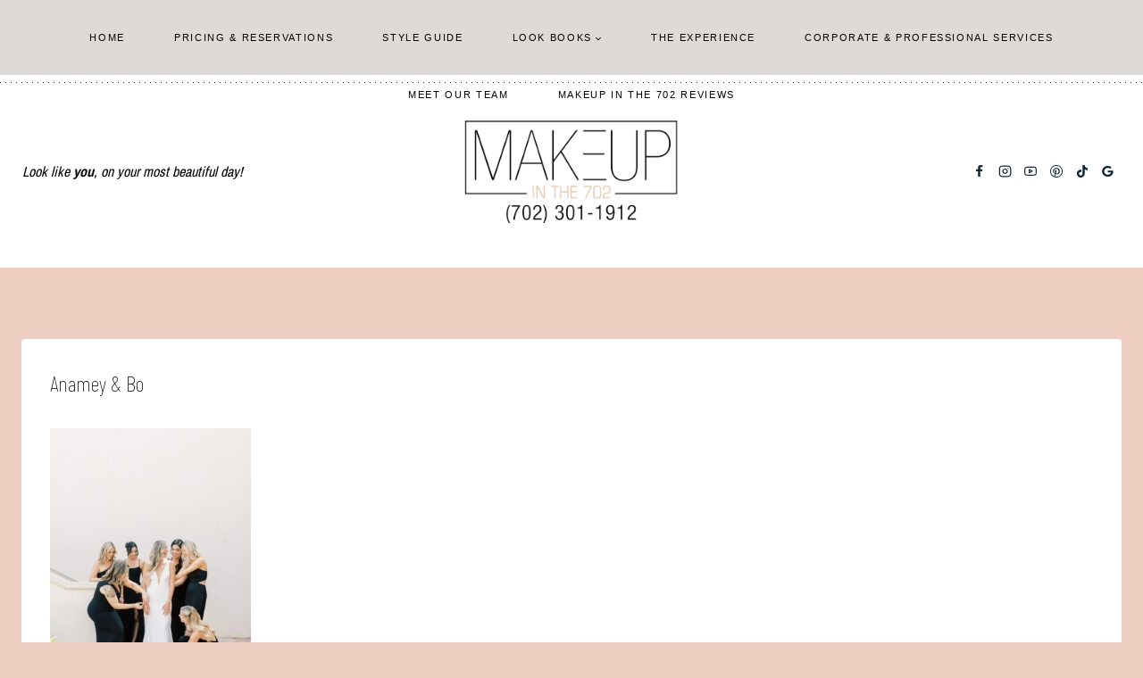

--- FILE ---
content_type: text/css
request_url: https://www.lasvegaswedding-makeup.com/wp-content/cache/autoptimize/css/autoptimize_single_bf1f682a31a6f218fe71318e10c7dafb.css?ver=1.0.0
body_size: 877
content:
@font-face{font-family:'Butler';src:url(//www.lasvegaswedding-makeup.com/wp-content/themes/restored316-anne/fonts/Butler-UltraLight.woff2) format('woff2'),url(//www.lasvegaswedding-makeup.com/wp-content/themes/restored316-anne/fonts/Butler-UltraLight.woff) format('woff');font-weight:400;font-style:normal;font-display:swap}@font-face{font-family:'Nord';src:url(//www.lasvegaswedding-makeup.com/wp-content/themes/restored316-anne/fonts/Nord-Book.woff2) format('woff2'),url(//www.lasvegaswedding-makeup.com/wp-content/themes/restored316-anne/fonts/Nord-Book.woff) format('woff');font-weight:400;font-style:normal;font-display:swap}a{cursor:pointer}.site-top-header-wrap.site-header-row-container.site-header-focus-item.site-header-row-layout-fullwidth:after{content:"";width:100%;background:url(//www.lasvegaswedding-makeup.com/wp-content/themes/restored316-anne/images/dotted-border.png) repeat-x;display:list-item;position:absolute;bottom:-40px}.blog .wp-site-blocks .post-thumbnail img,.archive .wp-site-blocks .post-thumbnail img,.archive .entry,.blog .entry,.kb-posts .entry{border-top-left-radius:500px;border-top-right-radius:500px}.archive.woocommerce .wp-site-blocks .post-thumbnail img,.archive.woocommerce .entry{border-top-left-radius:0;border-top-right-radius:0}.archive .entry,.blog .entry{text-align:center}.entry-taxonomies a{font-weight:400}a.post-more-link{font-style:normal;font-weight:400;font-size:10px;letter-spacing:.15em;font-family:var(--global-primary-nav-font-family);text-transform:uppercase}.entry-hero-container-inner{padding:50px 0}.post-archive-hero-section{border-top:8px solid #fff;border-bottom:8px solid #fff}.post-archive-hero-section:before,.post-archive-hero-section:after{content:"";width:100%;background:url(//www.lasvegaswedding-makeup.com/wp-content/themes/restored316-anne/images/dotted-border.png) repeat-x;display:list-item;position:absolute}.single-content .wp-block-navigation ul{padding:0}.wp-block-navigation .has-child .wp-block-navigation__submenu-container{left:-75px}div.kt-blocks-carousel .slick-prev:before{border:none;content:"";background:url(//www.lasvegaswedding-makeup.com/wp-content/themes/restored316-anne/images/left-arrow.png);background-size:25px auto;width:25px;height:25px;position:relative;display:block;transform:none}div.kb-gallery-ul.kb-gallery-type-fluidcarousel .kt-blocks-carousel .slick-prev{left:-15px}div.kt-blocks-carousel .slick-next:before{border:none;content:"";background:url(//www.lasvegaswedding-makeup.com/wp-content/themes/restored316-anne/images/right-arrow.png);background-size:25px auto;width:25px;height:25px;position:relative;display:block;transform:none}div.kb-gallery-ul.kb-gallery-type-fluidcarousel .kt-blocks-carousel .slick-next{right:-15px}div.kt-blocks-carousel .kt-carousel-arrowstyle-outlinewhite .slick-prev,div.kt-blocks-carousel .kt-carousel-arrowstyle-outlinewhite .slick-next{border:none}div.kt-blocks-carousel .kt-carousel-arrowstyle-blackonlight .slick-prev,div.kt-blocks-carousel .kt-carousel-arrowstyle-blackonlight .slick-next{background:0 0}.pagination .page-numbers{border-radius:100px}.nav-links{text-align:center}#wrapper .wc-block-grid .wc-block-grid__products .product-loop-boxed .entry-content-wrap,#wrapper .wc-block-grid .wc-block-grid__products .woo-archive-action-on-hover .entry-content-wrap,.woocommerce ul.products li.product .entry-content-wrap{border-radius:0}.woocommerce div.product .woocommerce-tabs ul.tabs:before{border-bottom:1px solid var(--global-palette7)}.woocommerce.product-tab-style-center div.product .woocommerce-tabs ul.tabs li.active{border-bottom:3px solid var(--global-palette7)}input[type=text],input[type=email],input[type=url],input[type=password],input[type=search],input[type=number],input[type=tel],input[type=range],input[type=date],input[type=month],input[type=week],input[type=time],input[type=datetime],input[type=datetime-local],input[type=color],textarea{border:1px solid var(--global-palette7);border-radius:0}.focused-slider .kt-blocks-carousel .slick-slide{margin:50px 0}.focused-slider .kt-blocks-carousel .slick-slide.slick-current{margin:0}.wp-site-blocks .arched .post-thumbnail img,.arched.content-bg{border-top-left-radius:500px;border-top-right-radius:500px}font-weight:400;font-size:10px;letter-spacing:0.15em;font-family:var(--global-primary-nav-font-family);text-transform:uppercase;}.entry-hero-container-inner{padding:50px 0}.post-archive-hero-section{border-top:8px solid #fff;border-bottom:8px solid #fff}.post-archive-hero-section:before,.post-archive-hero-section:after{content:"";width:100%;background:url(//www.lasvegaswedding-makeup.com/wp-content/themes/restored316-anne/images/dotted-border.png) repeat-x;display:list-item;position:absolute}.single-content .wp-block-navigation ul{padding:0}.wp-block-navigation .has-child .wp-block-navigation__submenu-container{left:-75px}div.kt-blocks-carousel .slick-prev:before{border:none;content:"";background:url(//www.lasvegaswedding-makeup.com/wp-content/themes/restored316-anne/images/left-arrow.png);background-size:25px auto;width:25px;height:25px;position:relative;display:block;transform:none}div.kb-gallery-ul.kb-gallery-type-fluidcarousel .kt-blocks-carousel .slick-prev{left:-15px}div.kt-blocks-carousel .slick-next:before{border:none;content:"";background:url(//www.lasvegaswedding-makeup.com/wp-content/themes/restored316-anne/images/right-arrow.png);background-size:25px auto;width:25px;height:25px;position:relative;display:block;transform:none}div.kb-gallery-ul.kb-gallery-type-fluidcarousel .kt-blocks-carousel .slick-next{right:-15px}div.kt-blocks-carousel .kt-carousel-arrowstyle-outlinewhite .slick-prev,div.kt-blocks-carousel .kt-carousel-arrowstyle-outlinewhite .slick-next{border:none}div.kt-blocks-carousel .kt-carousel-arrowstyle-blackonlight .slick-prev,div.kt-blocks-carousel .kt-carousel-arrowstyle-blackonlight .slick-next{background:0 0}.pagination .page-numbers{border-radius:100px}.nav-links{text-align:center}#wrapper .wc-block-grid .wc-block-grid__products .product-loop-boxed .entry-content-wrap,#wrapper .wc-block-grid .wc-block-grid__products .woo-archive-action-on-hover .entry-content-wrap,.woocommerce ul.products li.product .entry-content-wrap{border-radius:0}.woocommerce div.product .woocommerce-tabs ul.tabs:before{border-bottom:1px solid var(--global-palette7)}.woocommerce.product-tab-style-center div.product .woocommerce-tabs ul.tabs li.active{border-bottom:3px solid var(--global-palette7)}input[type=text],input[type=email],input[type=url],input[type=password],input[type=search],input[type=number],input[type=tel],input[type=range],input[type=date],input[type=month],input[type=week],input[type=time],input[type=datetime],input[type=datetime-local],input[type=color],textarea{border:1px solid var(--global-palette7);border-radius:0}.focused-slider .kt-blocks-carousel .slick-slide{margin:50px 0}.focused-slider .kt-blocks-carousel .slick-slide.slick-current{margin:0}.wp-site-blocks .arched .post-thumbnail img,.arched.content-bg{border-top-left-radius:500px;border-top-right-radius:500px}